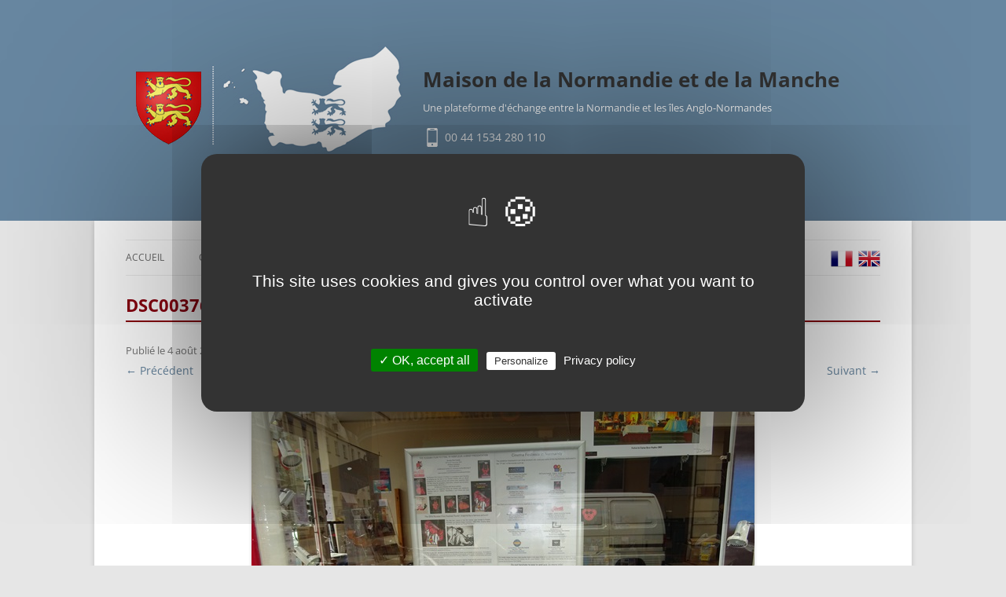

--- FILE ---
content_type: text/css
request_url: https://www.maisondenormandie.com/wp-content/themes/maisondenormandie/style.css?ver=20251202
body_size: 1749
content:
/*
 Theme Name:   Maison de Normandie
 Theme URI:
 Description:  Twenty Twelve Child Theme
 Author:       John Doe
 Author URI:   http://example.com
 Template:     twentytwelve
 Version:      1.0.0
 License:      GNU General Public License v2 or later
 License URI:  http://www.gnu.org/licenses/gpl-2.0.html
 Tags:         light, dark, two-columns, right-sidebar, responsive-layout, accessibility-ready
 Text Domain:  twenty-twelve-child
*/

.italic {
  font-style: italic;
}

/*
 * Colors
 *
 */
a {
  color: #6786a0;
  text-decoration: none;
  transition: all 0.5s ease;
}

a:hover,
.site-header h1 a:hover,
.site-header h2 a:hover {
  color: #394c5b;
}

#owl-example a {
  color: #ffffff;
}

#owl-example a:hover {
  color: #d9d33d;
}

/*
 * Layout
 *
 */

/* Header */

#masthead {
  background-color: #6786a0;
}

.hgroup {
  margin: 0 auto;
  max-width: 68.5714rem;
  overflow: hidden;
  background-image: url(img/banniere-sm.jpg);
  padding: 12rem 0.5rem 0;
  background-repeat: no-repeat;
  background-size: contain;
}

.hgroup h2,
.hgroup p {
  color: #ffffff;
}

.phone {
  background-image: url(img/iphone26.png);
  background-repeat: no-repeat;
  line-height: 24px;
  padding-left: 2rem;
  text-align: center;
  background-position: 5rem center;
}

.site-header {
  padding-top: 0;
}

.site-header h1 {
  margin-top: -1.2rem;
}

.site-header h1 a {
  color: #333333;
}

#page {
  margin-top: 0;
}

/* Nav */

#site-navigation {
  position: relative;
}

.flags-container {
  position: absolute;
  right: 0;
  top: 30%;
}

.french {
  background-image: url(img/france.png);
  margin-right: 0.5rem;
}

.english {
  background-image: url(img/uk.png);
}

.flag {
  background-position: center;
  background-size: cover;
  display: block;
  height: 1.5rem;
  text-indent: -999em;
  width: 2rem;
  float: left;
}

/* Sidebar */

.widget-title {
  text-transform: none;
  font-size: 1.3rem;
  color: #444;
}

.email-130 input {
  width: 150px;
}

.newsletter,
.widget-area .widget {
  margin-bottom: 2rem;
}

#secondary .newsletter a {
  display: flex;
  flex-direction: row;
  align-items: center;
  font-weight: bold;
  font-size: 1.3rem;
  text-align: left;
}

#secondary .newsletter a img {
  margin-right: 1rem;
}
/*
 * Typo
 *
 */

h2,
.h2 {
  font-size: 1.3rem;
  margin-bottom: 1rem;
}

h3,
.h3 {
  font-size: 1.1rem;
}

/*
 * General
 *
 */

.entry-header img {
  max-width: 100%;
  height: auto;
}

.news-archive {
  text-align: right;
  padding: 10px 0;
  font-weight: bold;
}

/*
 * Carousel
 *
 */

.owl-item {
  position: relative;
}

.owl-item h3,
.owl-item p {
  position: absolute;
  z-index: 100;
}

.owl-item h3 {
  bottom: 0;
  background-color: rgba(51, 51, 51, 1);
  width: 100%;
  padding: 1rem 1rem 2.8rem;
}

.owl-item p {
  bottom: 0;
  padding: 1rem;
  color: #ffffff;
}

.owl-item img {
  width: 100%;
  position: relative;
  z-index: 10;
}

/*
 * Agenda
 *
 */

.agenda-side h3,
.agenda-side p {
  margin-bottom: 0.5rem;
}

.agenda-side img {
  width: 100%;
  height: auto;
}

.event {
  margin-bottom: 1rem;
  margin-top: 2rem;
}

.event-info {
  color: #333333;
}

.date-evenement {
  color: red;
}

/*
 * Pages
 *
 */

/* Titres */

.entry-header .entry-title,
.archive-entry {
  border-bottom: 2px solid;
  color: #8d0010;
  font-weight: bold;
  padding-bottom: 0.5rem;
  text-transform: uppercase;
  font-size: 1.57143rem;
  hyphens: none;
}

.entry-content h2 {
  color: #666666;
}

.archive-header,
.page-header {
  border-bottom: none;
  margin-bottom: 3.42857rem;
  padding-bottom: 0;
}

h2 > span,
h3 > span {
  border-bottom: 2px solid #999999;
  padding-right: 5px;
}

/* Page des articles */

.archives-articles .post {
  margin-bottom: 1.5rem;
}

.archives-articles h3 {
  margin-bottom: 0.2rem;
}

/* Widget Manche Iles Express */
/*.manche-iles iframe{
	padding-bottom: 4rem;
	background-image: url(img/background-resa.jpg);
}*/

.manche-iles iframe {
  width: 100%;
  /*height: 480px;*/
  height: 320px;
}

/* Footer */

footer[role="contentinfo"] {
  margin-top: 0;
  padding-top: 0;
}

footer .site-info p {
  text-align: right;
}

footer .alert {
  border: 4px solid #da1a1a;
}

footer .alert p {
  text-align: center;
  font-weight: bold;
  font-size: 1rem;
}

footer p.alert__title {
  font-size: 1.5rem;
  font-weight: bold;
  text-transform: uppercase;
  color: #da1a1a;
}

footer .alert a {
  text-decoration: underline;
}

footer h3 {
  margin-bottom: 15px;
}

footer h3.mie {
  margin-top: 10px;
  text-align: center;
  font-size: 18px;
}

footer .site-info__copyright {
  clear: both;
  position: relative;
}

.site-info__iframe iframe {
  height: 496px;
  width: 100%;
  margin-top: -20px;
}

.site-info__iframe iframe h3 {
  display: none;
}

footer .site-info__right {
  width: 50%;
  margin: 0 auto;
}

.logocd50{
  position: relative;
  top: 5px;
  margin-right: 20px;
}

.poll-form {
  margin-top: 2rem;
  text-align: center;
  border: 4px solid #1e5d90;
}

footer .poll-form p {
  text-align: center;
  font-size: 1rem;
  font-weight: bold;
}

footer p.poll-form__title {
  font-size: 1.5rem;
  font-weight: bold;
  text-transform: uppercase;
  color: #1e5d90;
}

footer .poll-form p a {
  text-decoration: underline;
  text-transform: uppercase;
}

/* Responsive */
/* Minimum width of 600 pixels. */
@media screen and (min-width: 600px) {
  .site-header {
    padding-top: 1.71429rem;
  }

  .hgroup h1,
  .hgroup h2,
  .hgroup p {
    margin-left: 27rem;
  }

  #secondary {
    width: 30%;
  }

  .hgroup {
    background-image: url(img/banniere.jpg);
    background-size: initial;
    padding: 5rem 0.5rem;
  }

  .phone {
    text-align: left;
    background-position: initial;
  }
}
